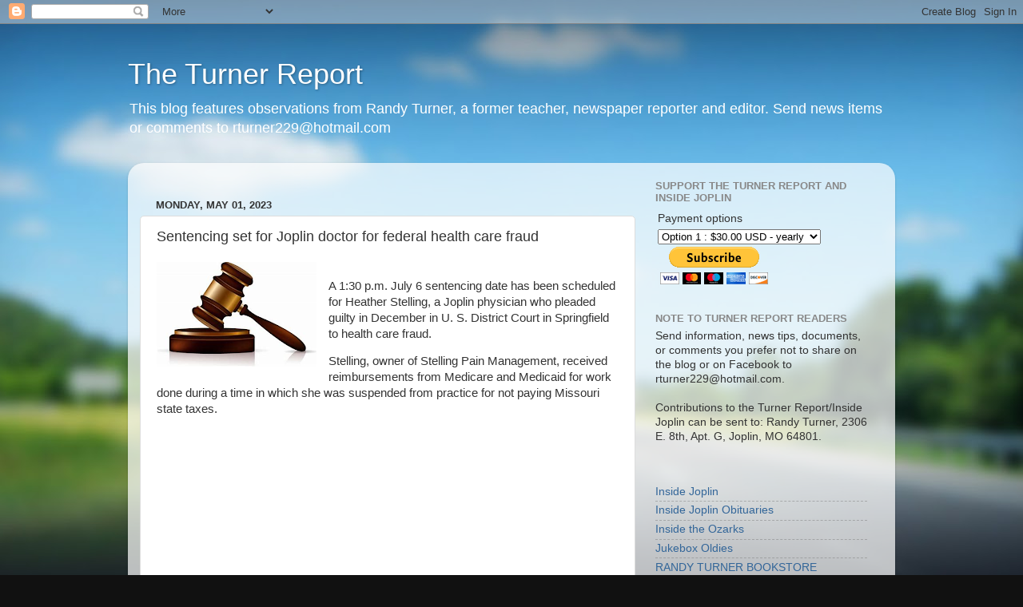

--- FILE ---
content_type: text/html; charset=utf-8
request_url: https://www.google.com/recaptcha/api2/aframe
body_size: 265
content:
<!DOCTYPE HTML><html><head><meta http-equiv="content-type" content="text/html; charset=UTF-8"></head><body><script nonce="nPzbh4V6rqd80xeia09miA">/** Anti-fraud and anti-abuse applications only. See google.com/recaptcha */ try{var clients={'sodar':'https://pagead2.googlesyndication.com/pagead/sodar?'};window.addEventListener("message",function(a){try{if(a.source===window.parent){var b=JSON.parse(a.data);var c=clients[b['id']];if(c){var d=document.createElement('img');d.src=c+b['params']+'&rc='+(localStorage.getItem("rc::a")?sessionStorage.getItem("rc::b"):"");window.document.body.appendChild(d);sessionStorage.setItem("rc::e",parseInt(sessionStorage.getItem("rc::e")||0)+1);localStorage.setItem("rc::h",'1768422689776');}}}catch(b){}});window.parent.postMessage("_grecaptcha_ready", "*");}catch(b){}</script></body></html>